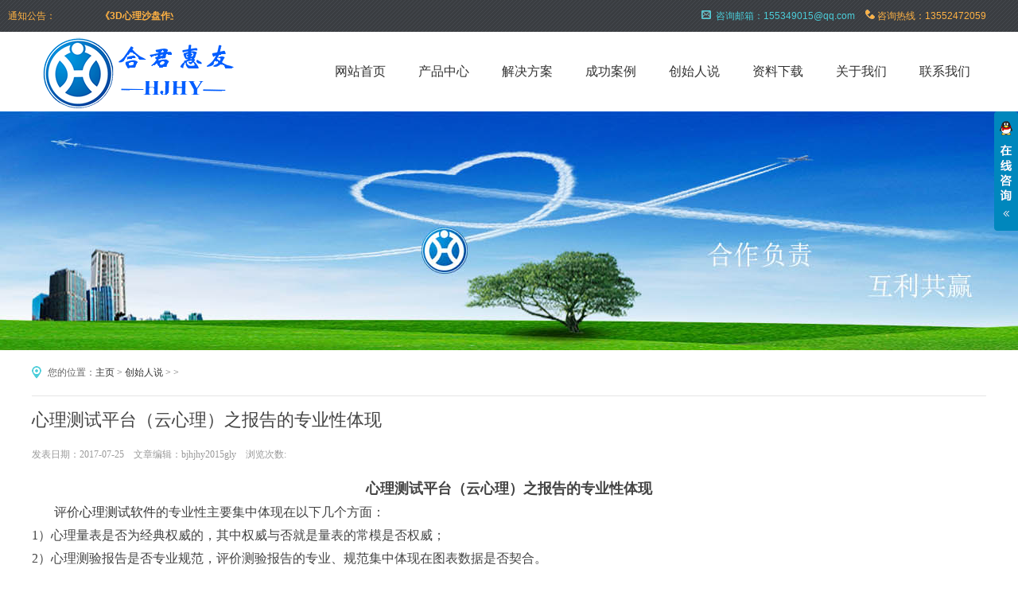

--- FILE ---
content_type: text/html
request_url: http://www.hjhykj.com/a/xinwendongtai/2017/0725/170.html
body_size: 5371
content:
<!DOCTYPE HTML>
<html>
<head>
    <meta http-equiv="Content-Type" content="text/html; charset=utf-8" />
    <title>心理测试平台（云心理）之报告的专业性体现_心理测评软件系统-心理实验系统-3D心理沙盘厂家-北京合君惠友科技有限公司</title>
    <meta name="keywords" content="心理测试,平台,云,心理,之,报告,的,专业性," />
    <meta name="description" content="心理测试平台（云心理）之报告的专业性体现 评价 心理测试软件 的专业性主要集中体现在以下几个方面： 1）心理量表是否为经典权威的，其中权威与否就是量表的常模是否权威；" />
    <link rel="stylesheet" type="text/css" href="/style/css/basic.css" />
    <link rel="stylesheet" type="text/css" href="/style/css/inner.css" />
</head>
<body>
    <header>
  <div class="header">
    <div class="top" style="overflow:hidden; ">
      <div style="float:left; padding:0 10px; " class="tel"> <span   style="float:left; ">通知公告：</span> <span   style="float:left; ">
        <marquee scrolldelay="200" >
        <span> <dd><a href='/a/xinwendongtai/2024/1211/2075.html' style="color:#ffb243;"><strong>《3D心理沙盘作业指导书》</strong></a> </dd>
<dd><a href='/a/xinwendongtai/2024/1115/2055.html' style="color:#ffb243;">李守龙3D心理数字沙盘配置</a> </dd>
<dd><a href='/a/xinwendongtai/2024/0812/1980.html' style="color:#ffb243;"><strong>3D心理沙盘的出厂价才3.</strong></a> </dd>
<dd><a href='/a/xinwendongtai/2024/0306/1873.html' style="color:#ffb243;"><strong>披露3D心理数字沙盘软件回</strong></a> </dd>
<dd><a href='/a/xinwendongtai/2023/0626/1692.html' style="color:#ffb243;">选择符合实际的心理测评</a> </dd>
<dd><a href='/a/xinwendongtai/2023/0404/1631.html' style="color:#ffb243;">对3D心理数字沙盘提供技术</a> </dd>
<dd><a href='/a/xinwendongtai/2022/0401/1319.html' style="color:#ffb243;">从读无用之书中获取3D心理</a> </dd>
<dd><a href='/a/xinwendongtai/2021/0719/1107.html' style="color:#ffb243;">3D心理沙盘智能报告简单了</a> </dd>
<dd><a href='/a/xinwendongtai/2021/0421/1017.html' style="color:#ffb243;"><strong>合君3D心理沙盘（虚拟心理</strong></a> </dd>
<dd><a href='/a/xinwendongtai/2021/0326/1006.html' style="color:#ffb243;">为何合君惠友不设置3D心理</a> </dd>
 </span>
        </marquee>
        </span> </div>
      <div class="top_con"> <span class="mail"> <img alt="咨询邮箱" src="/style/images/mail.png" align="Baseline" />  咨询邮箱：<span>155349015@qq.com</span></span> <span class="tel"><img alt="咨询热线" src="/style/images/tel.png" align="Baseline" /> 咨询热线：<span>13552472059</span></span> </div>
    </div>
    <div class="head_bg">
      <div class="head">
        <div class="logo fl" style=" padding:7px; margin:0px;">
          <h1><a href=""><img src="/style/img/logo.png" /></a></h1>
        </div>
        <div class="menu fr">
          <nav>
            <ul>
              <li><a id="menu1" href="/">网站首页</a></li>
              
              <li><a id="menu2" href="/a/chanpinzhongxin/">产品中心</a></li>
              
              <li><a id="menu3" href="/a/jiejuefangan/">解决方案</a></li>
              
              <li><a id="menu4" href="/a/chenggonganli/">成功案例</a></li>
              
              <li><a id="menu5" href="/a/xinwendongtai/">创始人说</a></li>
              
              <li><a id="menu6" href="/a/ziliaoxiazai/">资料下载</a></li>
              
              <li><a id="menu7" href="/a/guanyuwomen/">关于我们</a></li>
              
              <li><a id="menu8" href="/a/lianxiwomen/">联系我们</a></li>
              
            </ul>
            <div class="clear"></div>
          </nav>
        </div>
      </div>
    </div>
  </div>
</header>

    <script type="text/javascript">
     
    </script>
    <div class="container">
        <div class="news_banner">
        </div>
        <div class="content">
            <div class="news">
                <div class="news_con">
                    <div class="local">
                        您的位置：<a href='http://127.0.0.1/'>主页</a> > <a href='/a/xinwendongtai/'>创始人说</a> >  >
                    </div>
                    <div class="news_con_int">
                        <div class="news_title">
                            心理测试平台（云心理）之报告的专业性体现</div>
                        <div class="news_title_add">
                            发表日期：2017-07-25 &nbsp;&nbsp; 文章编辑：bjhjhy2015gly
                            &nbsp;&nbsp; 浏览次数:
                            <script src="/plus/count.php?view=yes&aid=170&mid=1"
                                type='text/javascript' language="javascript"></script>
                        </div>
                        <div class="news_word">
                            <div style="text-align: center;">
	<span style="font-size:16px;"><strong><span style="font-size:18px;">心理测试平台（云心理）之报告的专业性体现</span></strong></span></div>
<span style="font-size:16px;">&nbsp; &nbsp; &nbsp; &nbsp;评价<a href="http://www.hjhykj.com/a/chanpinzhongxin/product2/2016/0926/105.html">心理测试软件</a>的专业性主要集中体现在以下几个方面：<br />
1）心理量表是否为经典权威的，其中权威与否就是量表的常模是否权威；<br />
2）心理测验报告是否专业规范，评价测验报告的专业、规范集中体现在图表数据是否契合。<br />
&nbsp; &nbsp; &nbsp; 对于<a href="http://www.hjhykj.com/a/chanpinzhongxin/product2/2016/0926/105.html">心理测试软件</a>的测验报告来说，其报告中的图表能详实地体现测试的数据，不仅整体显示美观，也让人对测试的生冷数据产生直观形象的之感。<br />
&nbsp; &nbsp; &nbsp; &nbsp;围绕着测试数据而出现的心理图表或心理剖析图，以及在数据或图表基础上展开的心理评定分析（专业建议或结果分析）就构成了主要的测验报告部分。这三部分【测试数据/结果、心理图表、评定分析】是任何心理报告必含的，围绕心理图表这一中心，将心理测验报告的专业性体现出来。<br />
&nbsp; &nbsp; &nbsp; &nbsp;那么对于一款心理测试软件来说，是否设计灵活与功能强大，其中可以在心理图表的呈现是否多样来体现。这里说的多样是指，根据具体的量表进行图表样式的指定。比如，埃森克人格问卷的四个因子我们可以用柱状图，也可以用象限图，当然也可以用雷达图。但是根据这个量表的特征，用象限可以显示的更形象。所以对量表导入这一功能来说，不只是简单的将量表导入就完事了，而是要考虑其呈现测验报告的专业性是能否具有可选择性。<br />
&nbsp; &nbsp; &nbsp; 我公司新版的SAAS架构的心理测试平台（云心理）<a href="http://www.cloudpsy.net/">http://www.cloudpsy.net/</a>在量表编辑方面就具有根据心理量表的特征选择不同图表的功能，图表具有常规的柱状图、折线图、饼状图、象限图、雷达图、抛物线等。这样，围绕量表编辑功能具有的心理报告样式，在量表图表方面具有可选择性，体现出来的灵活性与便捷性，最后落脚到专业性上。<br />
&nbsp; &nbsp; &nbsp; &nbsp;心理测试平台(云心理)的报告是否专业是衡量心理测试软件是否专业的最核心地方，而心测验报告的专业性集中体现在心理图表的专业性上。<br />
<br />
<br />
<br />
<br />
上一篇：</span><strong style="color: rgb(68, 68, 68); font-family: 微软雅黑; font-size: 16px; line-height: 28px; text-align: center;">心理学被明确写进新一代人工智能发展规划中的启示&mdash;&mdash;虚拟心理沙盘（3D心理沙盘）的未来走向：</strong><a href="http://www.hjhykj.com/a/xinwendongtai/2017/0724/169.html">http://www.hjhykj.com/a/xinwendongtai/2017/0724/169.html</a>文章来源：<a href="http://www.hjhykj.com/" target="_blank">心理测验管理软件</a>、<a href="http://www.hjhykj.com/" target="_blank">音乐放松椅</a>有疑问请联系本站管理谢谢合作！</div>
                    </div>
                </div>
            </div>
        </div>
        <div class="news_bg_01">
            <div class="news_01">
                <div class="content_title" style="font-size: 24px; font-family: '微软雅黑';">
                    相关文章推荐</div>
                <div class="news_con_01">
                    <div class="news_con_left fl">
                        <dl>
                            <dt>
                                <div class="news_title_01 fl">
                                    <a href="/a/xinwendongtai/2020/1026/899.html">心理测评软件做价格变通</a></div>
                                <div class="news_date_01 fr">
                                </div>
                                <div class="clear">
                                </div>
                            </dt>
                            <dd>
                                <a href="/news/signing/61.html">不降低SP1200心理沙盘的价格，而是通过心理测评软件做更多支持来变通，小刘对这个结果也是...</a></dd>
                        </dl>
<dl>
                            <dt>
                                <div class="news_title_01 fl">
                                    <a href="/a/xinwendongtai/2018/0127/277.html">只有北师大开发的软件是</a></div>
                                <div class="news_date_01 fr">
                                </div>
                                <div class="clear">
                                </div>
                            </dt>
                            <dd>
                                <a href="/news/signing/61.html">只有北师大开发的软件是专业的吗？ 心理设备的开发与研发，需要专业背景，但更需要创意与...</a></dd>
                        </dl>
<dl>
                            <dt>
                                <div class="news_title_01 fl">
                                    <a href="/a/xinwendongtai/2017/0523/141.html"><strong><font color='#FF0000'>罪犯个性分测验量表整理</font></strong></a></div>
                                <div class="news_date_01 fr">
                                </div>
                                <div class="clear">
                                </div>
                            </dt>
                            <dd>
                                <a href="/news/signing/61.html">罪犯个性分测验量表整理完毕 从四月份接受客户委托开始，历时一个月，将新版心理测试系统...</a></dd>
                        </dl>

                    </div>
                    <div class="news_con_right fr">
                        <dl>
                            <dt>
                                <div class="news_title_01 fl">
                                    <a href="/a/xinwendongtai/2024/0425/1905.html">独来独往的孩子，1对1家庭</a></div>
                                <div class="news_date_01 fr">
                                </div>
                                <div class="clear">
                                </div>
                            </dt>
                            <dd>
                                <a href="/news/signing/61.html">李守龙心理沙盘日记 84 独来独往的孩子，1对1家庭辅导，可以打开心结 昨天我们把一对一辅导...</a></dd>
                        </dl>
<dl>
                            <dt>
                                <div class="news_title_01 fl">
                                    <a href="/a/xinwendongtai/2020/0706/821.html"><strong>4月初咨询过HJ-3D心理沙盘</strong></a></div>
                                <div class="news_date_01 fr">
                                </div>
                                <div class="clear">
                                </div>
                            </dt>
                            <dd>
                                <a href="/news/signing/61.html">4 月初咨询过 HJ-3D 心理沙盘（虚拟心理沙盘）的朋友，再次回头讨论 3D 心理沙盘方案 匡经理是...</a></dd>
                        </dl>
<dl>
                            <dt>
                                <div class="news_title_01 fl">
                                    <a href="/a/xinwendongtai/2017/0417/128.html">心理辅导室配置设备有哪</a></div>
                                <div class="news_date_01 fr">
                                </div>
                                <div class="clear">
                                </div>
                            </dt>
                            <dd>
                                <a href="/news/signing/61.html">心理辅导室配置设备有哪些要求 心理辅导室 配置 设备 与其功能分区、规模是紧密联系的，说...</a></dd>
                        </dl>
<dl>
                            <dt>
                                <div class="news_title_01 fl">
                                    <a href="/a/xinwendongtai/2015/1213/50.html"><font color='#CC0000'>惠心心理健康成长服务中</font></a></div>
                                <div class="news_date_01 fr">
                                </div>
                                <div class="clear">
                                </div>
                            </dt>
                            <dd>
                                <a href="/news/signing/61.html">惠心心理健康服务中心成立 因业务发展需要，为更好地服务客户，本公司在山东青岛成立心理...</a></dd>
                        </dl>
<dl>
                            <dt>
                                <div class="news_title_01 fl">
                                    <a href="/a/xinwendongtai/2017/0527/144.html"><strong><font color='#FF0000'>虚拟心理沙盘技术参数,明</font></strong></a></div>
                                <div class="news_date_01 fr">
                                </div>
                                <div class="clear">
                                </div>
                            </dt>
                            <dd>
                                <a href="/news/signing/61.html">虚拟心理沙盘技术参数,明知是竞争对手索要也给他 昨天销售人员接到自称安徽xx公司工作人员...</a></dd>
                        </dl>
<dl>
                            <dt>
                                <div class="news_title_01 fl">
                                    <a href="/a/xinwendongtai/2018/0121/270.html">心理测评系统的密码丢了</a></div>
                                <div class="news_date_01 fr">
                                </div>
                                <div class="clear">
                                </div>
                            </dt>
                            <dd>
                                <a href="/news/signing/61.html">心理测评系统的密码丢了 2015年用我们 心理测评系统 的客户，昨天急匆匆给我电话，说他们有...</a></dd>
                        </dl>

                    </div>
                    <div class="clear">
                    </div>
                </div>
            </div>
        </div>
    </div>
    <footer>
  <div class="footer"><a name="foot"></a>
    <div class="footer_con">
      <div class="footer_dl">
        <dl>
          <dt>关于我们</dt>
          <dd> <a href="/a/chanpinzhongxin/">产品中心</a></dd>
          <dd> <a href="/a/jiejuefangan/">解决方案</a></dd>
          <dd> <a href="/a/chenggonganli/">成功案例</a></dd>
          <dd> <a href="/a/xinwendongtai/">创始人说</a></dd>
        </dl>
        <dl>
          <dt>产品中心</dt>
          
          <dd> <a href='/a/chanpinzhongxin/product2/'>心理软件</a> </dd>
          
          <dd> <a href='/a/chanpinzhongxin/product3/'>心理硬件</a> </dd>
          
          <dd> <a href='/a/chanpinzhongxin/product4/'>心理软硬件结合</a> </dd>
          
          <dd> <a href='/a/chanpinzhongxin/xinlipeixun/'>心理课程及培训</a> </dd>
          
        </dl>
        <dl>
          <dt>解决方案</dt>
          <dd><a href='/a/jiejuefangan/2016/0705/80.html'>资源教室建设方案</a> </dd>
<dd><a href='/a/jiejuefangan/2015/0430/6.html'>心理支持系统—应激预案</a> </dd>
<dd><a href='/a/jiejuefangan/2015/0430/3.html'>儿童心理实验室解决方案</a> </dd>
<dd><a href='/a/jiejuefangan/2015/0430/5.html'>高校心理实验室解决方案</a> </dd>
<dd><a href='/a/jiejuefangan/2015/0430/4.html'><strong>中小学心理辅导室方案</strong></a> </dd>

        </dl>
        <dl class="footer_dl2" style="width:340px;">
          <dt>联系我们</dt>
          <dd><img src="/style/images/tel.png" />13552472059</dd>
          <dd><img src="/style/images/tel.png" />15311350169</dd>
          <dd><img src="/style/images/tel.png" />13552472059</dd>
          <dd><img src="/style/images/mail.png" />155349015@qq.com</dd>
        </dl>
        <img src="/style/img/logo1.png" />
        <div class="clear"> </div>
      </div>
      <div class="link" >
        <dt style="float:left; margin-right:10px;">友情链接：</dt>
        <li><a href='http://www.hjhykj.com/' target='_blank'>心理测验管理软件</a> </li><li><a href='http://www.gdxcqd.com' target='_blank'>气动元件</a> </li><li><a href='http://www.xieyijiaju.com/' target='_blank'>新中式家具</a> </li><li><a href='http://xinliceshi.atobo.com.cn' target='_blank'>阿土伯商铺</a> </li><li><a href='http://www.lishoulong.net' target='_blank'>心理测评系统</a> </li><li><a href='http://xinliceshi.china.herostart.com/' target='_blank'>北京合君惠友科技有</a> </li><li><a href='http://www.axbearings.com' target='_blank'>深沟球轴承</a> </li> </div>
    </div>
  </div>
  <div class="bottom">
    <div class="bottom_con">我们经营的产品：心理测验管理软件,音乐放松椅,心理健康测评,心理预警,认知分析训练系统,心理沙盘,虚拟心理沙盘,音乐放松系统,心理放松椅,团体心理活动器材,素质拓展训练器材,催眠放松软件！<br><版权所有 @北京合君惠友科技有限公司 &nbsp;&nbsp;&nbsp;地址：北京市海淀区上地十街1号院2号楼&nbsp;&nbsp;&nbsp;咨询热线：13552472059&nbsp;&nbsp;&nbsp;备案号：<a href="https://beian.miit.gov.cn">京ICP备15030021号-1</a></div>
  </div>
</footer>
<div class='QQbox3' id='divQQbox' >
  <div class='Qlist' id='divOnline' onmouseout='hideMsgBox(event);' style='display : none;'>
    <div><img src='/style/images/qq_3_top.png' width='140px' height='39px' alt='在线客服' /></div>
    <ul>
      <li><a target="_blank" rel="nofollow" href="http://wpa.qq.com/msgrd?v=3&uin=155349015&site=qq&menu=yes"><img border="0" src=" http://wpa.qq.com/pa?p=2:155349015:41" width="74px" height="22px"></a></li>
      <li><a target="_blank" rel="nofollow" href="http://wpa.qq.com/msgrd?v=3&uin=309829052&site=qq&menu=yes"><img border="0" src=" http://wpa.qq.com/pa?p=2:309829052:41" width="74px" height="22px" ></a></li>
      <li><a target="_blank" rel="nofollow" href="http://wpa.qq.com/msgrd?v=3&uin=3077781808&site=qq&menu=yes"><img border="0" src=" http://wpa.qq.com/pa?p=2:3077781808:41" width="74px" height="22px"></a></li>
    </ul>
    <div><img src='/style/images/qq_3_bottom.png' width='140px' height='40px' /></div>
  </div>
  <div id='divMenu' onmouseover='OnlineOver();'><img src='/style/images//qq_3.png' class='press' alt='QQ客服热线'></div>
</div>
<script type="text/javascript" src="/style/js/qq3.js"></script> 
</body>
</html>


--- FILE ---
content_type: text/css
request_url: http://www.hjhykj.com/style/css/basic.css
body_size: 1772
content:
@charset "utf-8";
html, body, dl, dd, img, form, div, ul, ol, li, h1, h2, h3, h4, h5, h6, h7 {
	margin: 0;
	padding: 0;
	border: 0;
}
ul, ol, li {
	list-style-type: none;
}
a img {
	border: none
}
iframe {
	border: none;
}
/* function */
.fl {
	float: left;
	_display: inline;
}
.fr {
	float: right;
	_display: inline;
}
.h {
	display: none;
	visibility: visible;
}
.clear {
	clear: both;
	font-size: 0;
	line-height: 0;
	height: 0;
	visibility: visible;
}
.clearfix {
*zoom:1;
}
.clearfix:after {
	display: block;
	clear: both;
	content: ".";
	visibility: hidden;
	height: 0;
}
.right {
	text-align: right;
}
.left {
	text-align: left;
}
.b {
	font-weight: bold;
}
.line-through {
	text-decoration: line-through;
}
.under {
	text-decoration: underline;
}
.break {
	word-break: break-all;
}
.red {
	color: #af0102;
}
.gray {
	color: #CCC;
}
a.gray {
	color: #CCC;
}
a.gray:visited {
	color: #CCC;
}
.f14 {
	font-size: 14px;
}
.editor {
	line-height: 24px;
	text-align: left;
}
.editor p {
	text-indent: 2em;
}
.editor ol li {
	list-style-type: circle;
	margin-left: 25px;
}
.editor ul li {
	list-style-type: square;
	margin-left: 25px;
}
body {
	font-family: "微软雅黑";
	font-size: 12px;
}
.container {
	width: 100%;
	margin: 0px auto;
	color: #444;
}
a:link {
	color: #333;
	text-decoration: none;
}
a:visited {
	color: #333;
	text-decoration: none;
}
a:hover {
	color: #4bcdd9;
	text-decoration: none;
}
a:active {
	color: #d6312d;
	text-decoration: none;
}
.top {
	background: url(img/top_bg.gif) repeat-x;
	height: 40px;
	width: 100%;
	margin: 0 auto;
	line-height: 40px;
}
.top_con {
	width: 1200px;
	margin: 0 auto;
	text-align: right;
}
.top_con span {
	padding-left: 10px;
}
.mail {
	color: #4bcdd9;
}
.tel {
	color: #ffb243;
}
.mail span, .tel span {
	font-family: Arial;
	padding-left: 0;
}
.head {
	width: 1200px;
	margin: 0 auto;
	height: 100px;
}
.logo {
	margin: 0px;
	padding: 0px;
	height: 39px;
	line-height: 39px;
	margin-top: 26px;
}
.menu {
	font-family: "微软雅黑";
	font-size: 16px;
	line-height: 100px;
}
.menu ul li {
	float: left;
	width: 105px;
	text-align: center;
}
.menu ul li a {
	display: block;
}
.menu ul li a:hover, .menu ul li a.a1 {
	background: url(img/menu_hover_bg.gif) no-repeat;
	color: #FFF;
}
.footer {
	width: 100%;
	margin: 0 auto;
	background: url(img/footer_bg.gif) repeat-x;
	height: 404px;
}
.footer2 {
	width: 100%;
	margin: 0 auto;
	background: url(img/footer_bg.gif) repeat-x;
	height: 284px;
}
.footer_con {
	width: 1200px;
	margin: 0 auto;
	padding-top: 30px;
}
.footer_dl {
	height: 280px;
}
.footer_dl dl {
	float: left;
	line-height: 34px;
	width: 205px;
}
.footer_dl dl dt {
	font-size: 18px;
	font-family: "微软雅黑";
	font-weight: bold;
	padding-bottom: 20px;
}
.footer_dl3 dd {
	margin-bottom: 7px;
	margin-right: 0;
}
.footer_dl dl dd input.input, .footer_dl dl dd textarea {
	color: #999;
	border: #d8d8d8 1px solid;
	width: 230px;
	padding-left: 5px;
}
.footer_dl3 dd input.input {
	height: 26px;
	line-height: 26px;
}
.footer_dl3 dd textarea {
	height: 52px;
	height: 26px;
	padding-top: 5px;
}
.footer_dl dl dd a:hover {
	color: #666;
	text-decoration: underline;
}
.footer_dl2 dd img {
	margin-right: 10px;
}
.bottom {
	width: 100%;
	margin: 0 auto;
	background: url(img/bottom_bg.gif) repeat-x;
	height: 65px;
	line-height: 65px;
}
.bottom_con {
	width: 1200px;
	margin: 0 auto;
	text-align: center;
	color: #666;
}
.bottom_con a {
	color: #666;
}
.page {
	text-align: center;
	font-size: 14px;
	font-family: Arial;
	width: 1200px;
	margin: 0 auto;
	margin-top: 30px;
	margin-left: 30%;
}
.page li {
	float: left;
	margin-right: 5px;
}
.page a {
	border: #dedede solid 1px;
	padding: 4px 8px;
	vertical-align: middle;
	color: #333;
	display: inline-block;
	margin: 0px 3px;
}
.page a:hover, .page a.a3 {
	background: #2eafbb;
	border: #128792 solid 1px;
	color: #fff;
}
.thisclass {
	border: #dedede solid 1px;
	padding: 4px 8px;
	vertical-align: middle;
	color: #333;
	display: inline-block;
	margin: 0px 3px;
}
.search {
	float: right;
	width: 315px;
}
.search_le {
	float: left;
	width: 23px;
}
.search_ri {
	float: left;
	width: 73px;
}
.search_input {
	float: left;
	width: 205px;
	background: url(img/search_ce_bg.gif) repeat-x center center;
	height: 36px;
}
.search_input input {
	border: 0;
	line-height: 29px;
	height: 29px;
	margin-top: 2px;
	width: 200px;
	color: #999;
	padding-left: 5px;
}
.search_ri a {
	cursor: pointer;
}
.pgbtn {
	margin: 5px 0 10px;
}
.pgbtn a {
	display: block;
	height: 40px;
	line-height: 40px;
	letter-spacing: 5px;
	text-align: center;
	border: 1px solid #DCDCDC;
	background: #F5F5F5 url(img/bg_pgbtn.png) repeat-x 0 0;
	font-size: 14px;
	outline: none;
	border-radius: 5px;
	box-shadow: 0 1px 0 #F5F5F5;
}
.pgbtn a:hover {
	border-color: #BABABA;
	text-decoration: none;
}
.pgbtn a:active {
	background: #EEE;
	border-color: #D0D0D0;
	box-shadow: none;
}
.QQbox {
	Z-INDEX: 1000099;
	RIGHT: 0px;
	WIDTH: 178px;
	POSITION: absolute;
	TOP: 140px
}
.QQbox .press {
	RIGHT: 0px;
	WIDTH: 33px;
	CURSOR: pointer;
	BORDER-TOP-STYLE: none;
	BORDER-RIGHT-STYLE: none;
	BORDER-LEFT-STYLE: none;
	POSITION: absolute;
	HEIGHT: 158px;
	BORDER-BOTTOM-STYLE: none
}
.QQbox .Qlist {
	LEFT: 0px;
	WIDTH: 131px;
	POSITION: absolute
}
.QQbox .Qlist ul {
	background-color: #285a95;
	padding-top: 15px;
	padding-bottom: 10px;
}
.QQbox .Qlist ul li {
	padding: 0px;
	margin: 0px;
	line-height: 30px;
	height: 30px;
	background: url(img/qq_line.gif) no-repeat bottom;
	padding-left: 30px;
	margin-top: 5px;
}
.QQbox3 {
	z-index: 1000099;
	right: 0px;
	width: 170px;
	position: absolute;
	top: 140px
}
.QQbox3 .press {
	right: 0px;
	width: 30px;
	cursor: pointer;
	border: 0px;
	position: absolute;
	height: 150px;
}
.QQbox3 .Qlist {
	width: 140px;
	background-color: #0087bd;
}
.QQbox3 .Qlist ul {
	padding-top: 15px;
	padding-bottom: 10px;
	margin: 0px;
}
.QQbox3 .Qlist ul li {
	padding: 0px;
	margin: 0px;
	line-height: 30px;
	height: 30px;
	background: #0087bd;
	padding-left: 30px;
	margin-top: 5px;
}
.link {
	line-height: 24px;
	padding: 10px 0;
	color: #999;
}
.link a {
	color: #999;
	display: inline-block;
	white-space: nowrap;
	padding-right: 10px;
}
.link a:hover {
	text-decoration: underline;
	color: #0CF;
}
.link li {
	width: auto;
	float: left;
	margin-right: 5px;
}


--- FILE ---
content_type: text/css
request_url: http://www.hjhykj.com/style/css/inner.css
body_size: 3489
content:
/*about.html start*/
.about_banner {
	background: url(../img/6.jpg) no-repeat center top;
	height: 300px;
}
.product_banner {
	background: url(../img/2.jpg) no-repeat center top;
	height: 300px;
}
.general {
	width: 100%;
	margin: 0 auto;
	background: #fff;
	padding: 0px 0;
}
.general_con {
	width: 1200px;
	margin: 0 auto;
	text-align: center;
	line-height: 24px;
}
.general_title {
	font-size: 34px;
	font-family: "微软雅黑";
	text-align: center;
	margin: 0 auto;
	line-height: 40px;
}
.general_title table {
	margin: 0 auto;
	margin-bottom: 50px;
}
.general_title table td, .general_title table {
	text-align: center;
}
.general_con_c_le, .general_con_c_ri, .general_con_c_le2, .general_con_c_ri2 {
	width: 600px;
}
.general_con_c_ri {
	text-align: left;
}
.general_con_c_ri_title {
	color: #ccc;
	font-size: 26px;
	font-family: "微软雅黑";
	margin-bottom: 30px;
	font-weight: bold;
}
.general_con_c_ri_word {
	color: #666;
}
.general_con_c_ri_int {
	padding-top: 15px;
	color: #999;
	font-size: 14px;
	font-family: "微软雅黑";
}
.general2 {
	width: 100%;
	margin: 0 auto;
	background: #f6f6f6;
	padding: 40px 0;
}
.general_con_c_le2 {
	text-align: left;
}
.what {
	font-size: 26px;
	font-family: "微软雅黑";
	background: #4bcdd9;
	width: 200px;
	height: 40px;
	color: #fff;
	line-height: 40px;
	padding-left: 20px;
}
.what_int {
	color: #999;
	font-size: 18px;
	font-family: "微软雅黑";
	padding: 10px 20px;
}
.what_A {
	width: 275px;
}
.what_name {
	padding: 10px 0;
}
.what_name_ch {
	font-family: "微软雅黑";
	font-size: 18px;
}
.what_name_en {
	font-family: Arial;
	font-size: 14px;
	color: #999;
}
.what_B {
	width: 180px;
}
.what_C {
	width: 200px;
}
.what_D {
	width: 275px;
}
.what_con ul li {
	float: left;
	margin-right: 30px;
}
.general_con_c_ri_ad {
	font-family: "微软雅黑";
	font-size: 14px;
	font-weight: bold;
	color: #666;
	padding-bottom: 10px;
	margin-top: 10px;
}
.general_con_c_ri_ad span {
	color: #ffba19;
}
.certificate_ul {
	height: 220px;
	margin-bottom: 20px;
	width: 1200px;
}
.certificate_ul ul {
	height: 212px;
}
.certificate_ul ul li {
	float: left;
	position: relative;
	height: 212px;
	width: 280px;
	_display: inline;
	overflow: hidden;
}
.certificate_img {
	margin-right: 24px;
}
.jion_mail {
	margin-top: 10px;
}
.jion_title {
	border-bottom: solid 1px #eee;
	margin-bottom: 10px;
}
.jion_title_en {
	color: #4bcdd9;
	font-family: Impact;
	font-size: 20px;
	text-transform: uppercase;
}
.jion_title_ch {
	font-family: "微软雅黑";
	font-size: 28px;
	padding: 5px 0 8px 0;
}
.skill {
	width: 560px;
	height: 55px;
	background: #eaeaea;
	padding: 10px 20px;
	margin-top: 5px;
}
.skill_word {
	font-family: Arial;
	text-transform: uppercase;
}
.skill ul li {
	float: left;
	margin-right: 5px;
}
.general_con_c_ri ul li {
	margin-bottom: 30px;
}
.box-l {
	left: -20%;
	position: absolute;
}
.box-r {
	left: 120%;
	position: absolute;
}
.box1 {
	margin-left: -470px;
}
.box2 {
	margin-left: -560px;
	width: 600px;
	text-align: left;
}
.box3 {
	margin-left: -500px;
	width: 268px;
	height: 190px;
}
.box32 {
	width: 600px;
	text-align: center;
}
.box_parent {
	position: relative;
	width: 1200px;
	overflow: hidden;
	height: 235px;
}
.box4 {
	margin-left: -600px;
	width: 600px;
	text-align: right;
}
.box5 {
	margin-left: 190px;
	padding-top: 25px;
}
.box_b {
	position: absolute;
	bottom: -205px;
	left: 0px;
}
.box6 {
	width: 600px;
	height: 235px;
	margin-left: -600px;
	padding-top: 30px;
}
/*about.html end*/


/*case.html start*/
.case_banner {
	background: url(../img/4.jpg) no-repeat center top;
	height: 300px;
}
.case {
	width: 1200px;
	margin: 0 auto;
	padding: 20px 0;
}
.case_class ul {
	margin-bottom: 30px;
	width: 700px;
	height: 36px;
}
.search fr {
	width: 305px;
	float: right;
}
.case_class ul li {
	float: left;
	margin-right: 10px;
	font-size: 18px;
	width: 100px;
	height: 36px;
	font-family: "微软雅黑";
	line-height: 36px;
	text-align: center;
}
.case_class ul li a {
	display: block;
	border: 1px solid #ccc;
}
.case_class ul li a:hover, .case_class ul li a.a2 {
	background: #4bcdd9;
	color: #fff;
	border: 1px solid #4bcdd9;
}
.item_list {
	position: relative;
	padding: 0px;
	background-color: #fff;
	width: 1200px;
}
.item {
	width: 280px;
	background: #fff;
	margin: 0px 20px 20px 0px;
	padding: 0px;
	border: 1px solid #eee;
	overflow: hidden;
}
.item_hover {
	border: 1px solid #4bcdd9;
	width: 280px;
	margin: 0px 20px 20px 0px;
	padding: 0px;
	overflow: hidden;
}
.item dl {
	padding: 0px 0px 0px 0px;
	margin: 0px;
	width: 280px;
	overflow: hidden;
}
.item dt a:hover img {
	filter: alpha(opacity=80);
	-khtml-opacity: 0.8;
	opacity: 0.8;
	-webkit-transition: all 0.3s ease-out;
	-khtml-transition: all 0.3s ease-out;
}
.case_name {
	font-size: 14px;
	margin-top: 15px;
	padding-left: 20px;
}
.case_name a {
	color: #000;
}
.case_int {
	color: #999;
	line-height: 20px;
	border-top: 1px solid #eee;
	padding: 20px;
	background: #fafafa;
}
.case_int a {
	color: #999;
}
.item_hover .case_int {
	color: #333;
}
.item_hover a:hover {
	color: #000;
}
.case_tag {
	text-align: left;
	margin: 10px 0;
	margin-left: 20px;
}
.case_tag a {
	display: inline-block;
	background: #666;
	color: #fff;
	height: 15px;
	line-height: 15px;
	text-align: center;
	padding: 2px 4px;
	margin-right: 5px;
}
.case_tag a:hover {
	color: #fff;
}
/* to_top */
.to_top a, .to_top a:hover {
	background: url(img/gotop.png) no-repeat
}
.to_top a {
	background-position: 0 0;
	float: left;
	height: 50px;
	overflow: hidden;
	width: 50px;
	position: fixed;
	bottom: 35px;
	cursor: pointer;
	right: 20px;
	_position: absolute;
	_right: auto;
 _left:expression(eval(document.documentElement.scrollLeft+document.documentElement.clientWidth-this.offsetWidth)-(parseInt(this.currentStyle.marginLeft, 10)||0)-(parseInt(this.currentStyle.marginRight, 10)||20));
 _top:expression(eval(document.documentElement.scrollTop+document.documentElement.clientHeight-this.offsetHeight-(parseInt(this.currentStyle.marginTop, 10)||20)-(parseInt(this.currentStyle.marginBottom, 10)||20)));
}
.to_top a:hover {
	background-position: -51px 0px;
}
/*case.html end*/

/*case_detail.html start*/
.case_detail_bg {
	/*border-top:1px solid #f6f6f6;*/
	background: url(img/yinying.png) repeat-x;
}
.case_detail {
	padding-top: 20px;
	width: 1200px;
	margin: 0 auto;
}
.case_detail_color {
	width: 100%;
	float: left;
	min-height: 365px;
	height: auto!important;
	height: 365px;
	background: #fafafa;
}
.case_detail_le {
	width: 900px;
	background: #999;
	min-height: 365px;
	height: auto!important;
	height: 365px;
}
.case_detail_le div {
	width: 870px;
	background: #999;
	text-align: center;
	min-height: 365px;
	height: auto!important;
	height: 365px;
	padding: 10px;
}
.case_detail_le img {
	background: #fff;
}
.case_detail_ri {
	width: 260px;
	padding: 40px 0 0 40px;
}
.case_detail_name {
	font-size: 18px;
	font-family: "微软雅黑";
}
.case_detail_date {
	color: #ffb243;
	margin: 40px 0 20px 0;
}
.case_detail_rolling {
	margin-top: 20px;
}
.case_detail_rolling a {
	display: block;
	background: #eee;
	border: 1px solid #d8d8d8;
	width: 26px;
	height: 26px;
	margin-right: 5px;
	text-align: center;
	line-height: 26px;
}
.case_detail_rolling a:hover, .case_detail_rolling a.a3 {
	background: #4bcdd9;
	border: 1px solid #36a8b3;
	color: #fff;
}
.case_detail_info {
	width: 1200px;
	overflow: hidden;
	margin: 10px auto;
	line-height: 20px;
	text-align: left;
}
.local {
	color: #666;
	text-align: left;
	border-bottom: 1px solid #e5e5e5;
	padding-bottom: 20px;
	margin-bottom: 15px;
	padding-left: 20px;
	background: url(img/local.png) no-repeat 0px 0px;
}
.local span {
	color: #333;
}
.local img {
	padding-right: 10px;
}
/*case_detail.html end*/


/*case_detail.html start*/
.service_banner {
	background: url(../img/2.jpg) no-repeat center top;
	height: 300px;
}
.service_project {
	width: 1200px;
	margin: 0 auto;
	padding: 0px 0;
}
.service_project_dl01 {
	margin-right: 45px;
	margin-bottom: 20px;
}
.service_project_dl dl {
	width: 206px;
	height: 230px;
	padding: 35px 30px 25px 30px;
}
.service_project_dl dl dt {
	text-align: center;
}
.service_project_name {
	font-family: "微软雅黑";
	font-size: 20px;
	margin-top: 15px;
	font-weight: bold;
}
.service_project_int {
	color: #666;
	margin: 5px 0 10px 0;
}
.service_project_word {
	color: #999;
	line-height: 20px;
}
.service_scope_sub, .service_cooperation {
	width: 100%;
	margin: 0 auto;
	background: #fff;
	padding: 40px 0;
}
.service_scope_sub_con, .service_cooperation_con {
	width: 1200px;
	margin: 0 auto;
	text-align: center;
}
.service_scope_sub_con_en {
	font-family: Arial;
	font-size: 24px;
	color: #fff;
	background: #4bcdd9;
	line-height: 22px;
	height: 22px;
	width: 430px;
	padding: 5px;
	text-transform: uppercase;
	text-align: center;
	margin: 0 auto;
}
.service_scope_sub_con_en2 {
	font-family: Arial;
	font-size: 14px;
	line-height: 26px;
	width: 980px;
	text-align: center;
	margin: 0 auto;
	padding-top: 20px;
	color: #666;
}
.service_scope {
	width: 100%;
	margin: 0 auto;
	background: #f6f6f6;
}
.service_scope_con {
	width: 1200px;
	margin: 0 auto;
	padding: 40px 0;
}
.service_scope_dl01 {
	width: 362px;
	margin-right: 55px;
}
.service_scope_dl01 dt {
	text-align: center;
	padding-bottom: 20px;
}
.service_scope_int {
	height: 221px;
	background: url(img/service_scope_bg.png) no-repeat;
	font-family: "微软雅黑";
	font-size: 14px;
	font-style: italic;
	line-height: 32px;
	padding: 50px 39px 0 39px;
}
.service_scope_title {
	margin-top: 10px;
}
.service_scope_title_nu {
	font-family: Impact;
	font-size: 22px;
	color: #ccc;
	margin-top: 2px;
}
.service_scope_title_ch {
	font-family: "微软雅黑";
	font-size: 22px;
	color: #666;
}
.service_scope_title span {
	display: block;
	float: left;
}
.service_cooperation_dl table td {
	padding-bottom: 15px;
}
/*case_detail.html end*/


/*mobile.html start*/
.mobile_banner {
	background: url(../img/7.jpg) no-repeat center top;
	height: 300px;
}
.mobile_net {
	padding-top: 40px;
}
.mobile_ul, .mobile_net_class01 {
	width: 1200px;
	margin: 0 auto;
	padding: 40px 0;
}
.mobile_APP {
	width: 1200px;
	margin: 0 auto;
	padding-top: 40px;
}
.general_title_mobile {
	font-family: "微软雅黑";
	font-size: 22px;
	color: #666;
}
.mobile_ul ul li {
	width: 330px;
	margin-right: 105px;
}
.mobile_li_ri {
	width: 260px;
}
.mobile_li_title {
	font-size: 18px;
	font-family: "微软雅黑";
	line-height: 30px;
	font-weight: bold;
	margin-bottom: 10px;
}
.mobile_li_con {
	font-size: 12px;
	line-height: 24px;
}
.mobile_net_class01_bg, .mobile_net_class02_bg {
	padding-top: 15px;
}
.mobile_net_class01_bg {
	width: 100%;
	margin: 0 auto;
	background: #f6f6f6;
}
.mobile_net_class_le, .mobile_net_class_ri, .mobile_APP_le, .mobile_APP_ri {
	width: 600px;
	margin: 0 auto;
}
.mobile_net_class_le img {
	padding-left: 180px;
}
.mobile_net_class_ri_title {
	width: 400px;
}
.mobile_net_class_ri_title_ri {
	margin-left: 10px;
}
.mobile_net_class_ri_title_ri_top {
	font-family: "微软雅黑";
	font-size: 22px;
	margin-top: 5px;
}
.mobile_net_class_ri_title_ri_bot {
	font-family: "微软雅黑";
	font-size: 26px;
	color: #4bcdd9;
	font-weight: bold;
	margin-top: 5px;
}
.mobile_net_class_ri_con_title {
	margin: 20px 0 10px 0;
	font-family: "微软雅黑";
	font-size: 18px;
}
.mobile_net_class_ri_con_int {
	font-size: 14px;
	line-height: 28px;
}
.mobile_net_class02_bg {
	width: 100%;
	margin: 0 auto;
	background: #fff;
}
.mobile_APP_le_title {
	color: #4bcdd9;
	font-family: "微软雅黑";
	font-size: 30px;
}
.mobile_APP_le_int {
	font-size: 18px;
	font-family: "微软雅黑";
	padding-top: 20px;
	line-height: 36px;
}
.mobile_APP_ri img {
	padding-left: 150px;
}
.mobile_APP_le_bo {
	color: #81baf8;
	padding-top: 20px;
}
.mobile_APP_le_bo span {
	padding-right: 20px;
}
/*mobile.html end*/


/*solution.html start*/
.solution_banner {
	background: url(../img/3.jpg) no-repeat center top;
	height: 300px;
}
.solution_li {
	width: 100%;
	margin: 0 auto;
	background: #fff;
}
.solution_li2 {
	width: 100%;
	margin: 0 auto;
	background: #f6f6f6;
}
.solution_li_con, .solution_li2_con {
	width: 1200px;
	overflow: hidden;
	 height: 200px;
	margin: 0 auto;
	padding: 20px 0;
}
.solution_img {
	width: 600px;
	margin: 0 auto;
	text-align: center;
	overflow: hidden;
}
.solution_content {
	width: 1200px;
	overflow: hidden;
	margin: 0px auto;
	position: relative;
}
.solution_con {
	width: 600px;
	margin: 0 auto;
	margin-top: 20px;
	overflow: hidden;
}
.solution_img img {
	text-align: center;
	margin: 0 auto;
}
.solution_title {
	color: #4bcdd9;
	font-size: 26px;
	font-family: "微软雅黑";
	font-weight: bold;
}
.solution_int {
	font-size: 14px;
	font-family: "微软雅黑";
	line-height: 28px;
	margin-top: 20px;
}
.read_more {
	font-size: 16px;
	font-family: Arial;
	margin-top: 30px;
}
.read_more a {
	color: #ffba19;
}
.read_more a:hover {
	text-decoration: underline;
}
.box-l2 {
	left: 50%;
	top: 300px;
	position: absolute;
}
.box-r2 {
	left: 50%;
	top: -300px;
	position: absolute;
}
/*solution.html end*/
/*solution.html start*/
.solution_detail_word {
	text-align: center;
	margin: 10px 0;
}
.solution_detail_title_en {
	text-align: center;
	font-family: Arial;
	padding: 5px;
	font-size: 22px;
	background: #4bcdda;
	width: 300px;
	margin: 0 auto;
	color: #fff;
}
.solution_detail_con {
	width: 1200px;
	margin: 0 auto;
	margin-top: 50px;
}
.solution_detail_con_title {
	font-size: 24px;
	color: #4bcdda;
	font-family: "微软雅黑";
	font-weight: bold;
}
.solution_detail_con_int {
	margin: 10px 0;
	line-height: 24px;
}
.solution_detail_class {
	width: 1200px;
	margin: 0 auto;
	margin-top: 50px;
	margin-bottom: 20px;
	text-align: center;
	font-family: "微软雅黑";
	vertical-align: bottom;
}
.solutions_content {
	width: 1200px;
	margin: 0px auto;
}
.solution_detail_class ul li {
	margin-bottom: 10px;
	float: left;
	margin-right: 10px;
}
.solution_detail_class ul li a {
	padding: 6px;
	display: block;
	border: 1px solid #ccc;
}
.solutions_title {
	font-size: 24px;
	font-weight: bold;
	padding-bottom: 20px;
	text-align: center;
	line-height: 50px;
}
.solutions_detail {
	line-height: 22px;
}
/*solution.html end*/

/*news.html start*/
.news_banner {
	background: url(../img/5.jpg) no-repeat center top;
	height: 300px;
}

.news {
	width: 100%;
	margin: 0 auto;
	background: #fff;
	padding: 20px 0;
}
.news2 {
	width: 100%;
	margin: 0 auto;
	background: #f6f6f6;
	padding: 40px 0;
}
.news_con {
	width: 1200px;
	margin: 0 auto;
}
.news_con_int {
	padding-bottom: 20px;
}
.news_con_int1 {
	padding-bottom: 20px;
	border-bottom: 1px dashed #d8d8d8;
	margin-top: 20px;
	float: left;
}
.news_title1 {
	font-family: "微软雅黑";
	font-weight: bold;
	font-size: 18px;
	padding-bottom: 10px;
}
.news_word1 {
	font-size: 14px;
	line-height: 25px;
	padding-bottom: 10px;
}
.news_left {
	width: 260px;
	margin-right: 20px;
	float: left;
	padding-top: 5px;
}
.news_right {
	float: left;
}
.news_title {
	font-family: "微软雅黑";
	font-size: 22px;
	margin-bottom: 20px;
}
.news_word {
	font-size: 14px;
	margin-bottom: 20px;
	line-height: 28px;
}
.news_add {
	margin-bottom: 20px;
}
.news_add span {
	color: #4bcdd9;
}
.news_read_more {
	margin-bottom: 20px;
}
.news_class {
	width: 1200px;
	margin: 0 auto;
	font-family: Arial;
	text-align: center;
	line-height: 35px;
	font-size: 16px;
}
.news_class a {
	color: #fff;
	background: #4bcdd9;
	width: 130px;
	height: 35px;
	display: block;
	float: right;
}
.news_class a:hover {
	background: #333;
}
/*news.html end*/
/*news_detail.html start*/
.news_title_add {
	color: #999;
	margin-bottom: 20px;
}
.news_title_add a {
	color: #999;
}
.news_title_add a:hover {
	text-decoration: underline;
}
.news_bg_01 {
	margin: 0 auto;
	background: url(img/news_bg.gif) no-repeat center center;
	background-color: #f6f6f6;
}
.news_01 {
	width: 1200px;
	margin: 0 auto;
	padding-top: 40px;
	padding-bottom: 40px;
}
.news_con_01 dl {
	width: 550px;
	border-bottom: dashed 1px #d8d8d8;
	padding: 20px 0 10px 0;
}
.news_con_right {
	margin-left: 50px;
}
.news_con_01 dd {
	line-height: 20px;
	margin-top: 10px;
}
.news_title_01 {
	font-size: 14px;
	font-weight: bold;
}
.news_date_01 {
	color: #999;
	font-family: Arial;
}
/*news_detail.html end*/

/*contact.html start*/
.contact_banner {
	background: url(../img/7.jpg) no-repeat center top;
	height: 300px;
}
.contact {
	padding: 0px 0px 0px 0px;
}
.contact_int {
	width: 1200px;
	margin: 0 auto;
	height: 170px;
	padding-top: 30px;
	background: url(img/contact_int_bg.gif) no-repeat;
}
.contact_int_le {
	width: 880px;
	padding-left: 30px;
}
.contact_int_title {
	font-family: "微软雅黑";
	font-size: 16px;
	margin-bottom: 20px;
	font-weight: bold;
}
.contact_int_title span {
	color: #4bcdd9;
}
.contact_int_word {
	line-height: 24px;
}
.contact_int_ri {
	width: 220px;
	padding-top: 20px;
}
.contact_int_ri a {
	width: 142px;
	height: 35px;
	background: #333;
	display: block;
	color: #fff;
	line-height: 35px;
	text-align: center;
	font-family: "微软雅黑";
	font-size: 16px;
}
.contact_int_ri a:hover {
	background: #4bcdd9;
}
.contact_type {
	width: 100%;
	margin: 0 auto;
	background: #f6f6f6;
}
.contact_type_ul, .contact_arrive {
	width: 1200px;
	margin: 0 auto;
	padding: 40px 0;
}
.contact_type_ul ul li {
	width: 302px;
	height: 360px;
	text-align: center;
}
.contact_type_ad {
	background: url(img/contact_type_ad_bg.gif) no-repeat;
}
.contact_type_tel {
	background: url(img/contact_type_tel_bg.gif) no-repeat;
}
.contact_type_mail {
	background: url(img/contact_type_mail_bg.gif) no-repeat;
}
.contact_type_ad_title {
	padding-top: 130px;
	font-family: "微软雅黑";
	font-size: 16px;
	font-weight: bold;
	padding-bottom: 20px;
}
.contact_type_ad_int {
	line-height: 24px;
	font-size: 14px;
}
.contact_type_ad_button {
	width: 95px;
	height: 35px;
	background: #333;
	margin: 0 auto;
	display: block;
	color: #fff;
	text-align: center;
	line-height: 35px;
	font-size: 14px;
	font-family: Arial;
	margin-top: 20px;
}
.contact_arrive_dl dl {
	width: 265px;
	text-align: center;
	margin-right: 45px;
}
.contact_arrive_type {
	font-family: "微软雅黑";
	font-size: 20px;
	color: #4bcdd9;
	padding: 15px 0;
	margin: 30px 0;
	font-weight: bold;
	border-bottom: 1px solid #4bcdd9;
	border-top: 1px solid #4bcdd9;
}
.contact_arrive_how {
	text-align: left;
	line-height: 32px;
	font-size: 14px;
}
.contact_arrive_how span {
	color: #ffb82a;
}

/*contact.html end*/


--- FILE ---
content_type: application/javascript
request_url: http://www.hjhykj.com/style/js/qq3.js
body_size: 814
content:
//<![CDATA[
var tips; var theTop = 140/*这是默认高度,越大越往下*/; var old = theTop;
function initFloatTips() {
tips = document.getElementById('divQQbox');
moveTips();
};
function moveTips() {
var tt=50;
if (window.innerHeight) {
pos = window.pageYOffset
}
else if (document.documentElement && document.documentElement.scrollTop) {
pos = document.documentElement.scrollTop
}
else if (document.body) {
pos = document.body.scrollTop;
}
pos=pos-tips.offsetTop+theTop;
pos=tips.offsetTop+pos/10;
if (pos < theTop) pos = theTop;
if (pos != old) {
tips.style.top = pos+"px";
tt=10;
//alert(tips.style.top);
}
old = pos;
setTimeout(moveTips,tt);
}
//!]]>
initFloatTips();
function OnlineOver(){
    document.getElementById("divMenu").style.display = "none";
    document.getElementById("divOnline").style.display = "block";
    document.getElementById("divQQbox").style.width = "140px";
}
function OnlineOut(){
    document.getElementById("divMenu").style.display = "block";
    document.getElementById("divOnline").style.display = "none";
}
function hideMsgBox(theEvent)
{ //theEvent用来传入事件，Firefox的方式
　 if(theEvent){
	　 var browser=navigator.userAgent; //取得浏览器属性
	　 if(browser.indexOf("Firefox")>0)
	   { //如果是Firefox
	　     if(document.getElementById('divOnline').contains(theEvent.relatedTarget)) { //如果是子元素
	　　        return; //结束函式
	        } 
       }
       if(browser.indexOf("MSIE")>0){ //如果是IE
           if(document.getElementById('divOnline').contains(event.toElement)) { //如果是子元素
                return; //结束函式
            }
       }
	   
	   if(browser.indexOf("Chrome")>0){
	      if(document.getElementById('divOnline').contains(theEvent.relatedTarget)) { //如果是子元素
                return; //结束函式
            }
	   }
    }
     /*要执行的操作*/
    document.getElementById("divMenu").style.display = "block";
    document.getElementById("divOnline").style.display = "none";
}